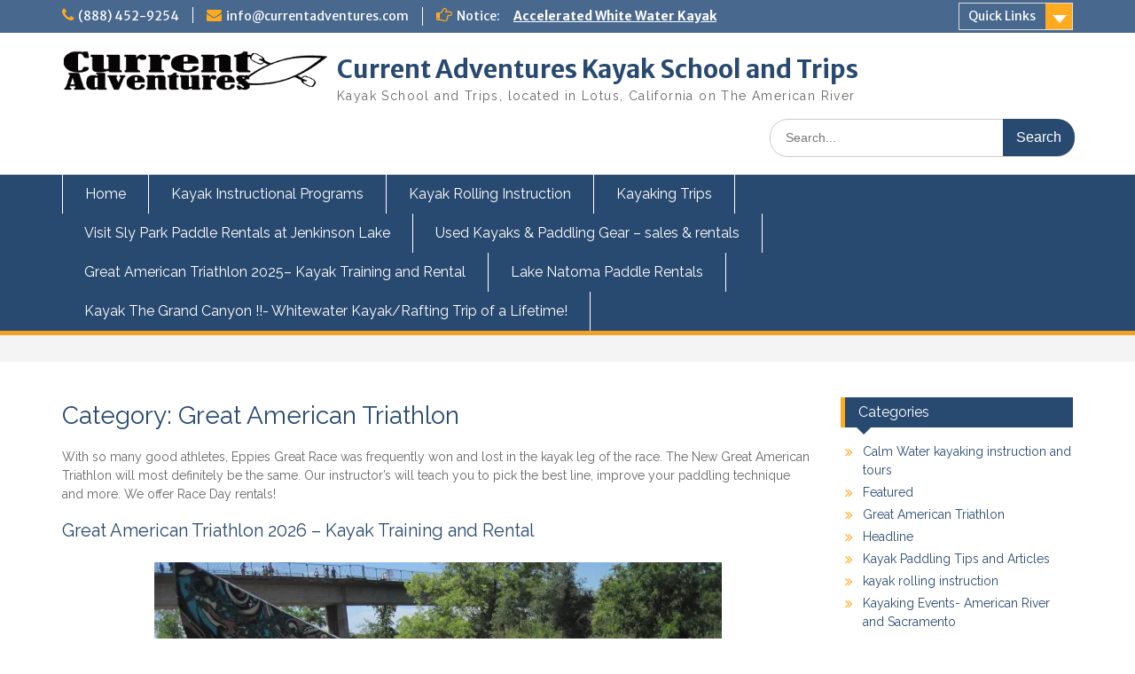

--- FILE ---
content_type: text/html; charset=UTF-8
request_url: https://currentadventures.com/category/eppies-kayak-training-programs
body_size: 10769
content:
<!DOCTYPE html><html lang="en-US"><head>
	    <meta charset="UTF-8">
    <meta name="viewport" content="width=device-width, initial-scale=1">
    <link rel="profile" href="https://gmpg.org/xfn/11">
        
<title>Great American Triathlon &#8211; Current Adventures Kayak School and Trips</title>
<meta name='robots' content='max-image-preview:large' />
<script>window._wca = window._wca || [];</script>
<link rel='dns-prefetch' href='//stats.wp.com' />
<link rel='dns-prefetch' href='//secure.gravatar.com' />
<link rel='dns-prefetch' href='//fonts.googleapis.com' />
<link rel='dns-prefetch' href='//s.w.org' />
<link rel='dns-prefetch' href='//i0.wp.com' />
<link rel='dns-prefetch' href='//i1.wp.com' />
<link rel='dns-prefetch' href='//i2.wp.com' />
<link rel="alternate" type="application/rss+xml" title="Current Adventures Kayak School and Trips &raquo; Feed" href="https://currentadventures.com/feed" />
<link rel="alternate" type="application/rss+xml" title="Current Adventures Kayak School and Trips &raquo; Comments Feed" href="https://currentadventures.com/comments/feed" />
<link rel="alternate" type="application/rss+xml" title="Current Adventures Kayak School and Trips &raquo; Great American Triathlon Category Feed" href="https://currentadventures.com/category/eppies-kayak-training-programs/feed" />
		<script type="text/javascript">
			window._wpemojiSettings = {"baseUrl":"https:\/\/s.w.org\/images\/core\/emoji\/13.1.0\/72x72\/","ext":".png","svgUrl":"https:\/\/s.w.org\/images\/core\/emoji\/13.1.0\/svg\/","svgExt":".svg","source":{"concatemoji":"https:\/\/currentadventures.com\/wp-includes\/js\/wp-emoji-release.min.js?ver=5.8.12"}};
			!function(e,a,t){var n,r,o,i=a.createElement("canvas"),p=i.getContext&&i.getContext("2d");function s(e,t){var a=String.fromCharCode;p.clearRect(0,0,i.width,i.height),p.fillText(a.apply(this,e),0,0);e=i.toDataURL();return p.clearRect(0,0,i.width,i.height),p.fillText(a.apply(this,t),0,0),e===i.toDataURL()}function c(e){var t=a.createElement("script");t.src=e,t.defer=t.type="text/javascript",a.getElementsByTagName("head")[0].appendChild(t)}for(o=Array("flag","emoji"),t.supports={everything:!0,everythingExceptFlag:!0},r=0;r<o.length;r++)t.supports[o[r]]=function(e){if(!p||!p.fillText)return!1;switch(p.textBaseline="top",p.font="600 32px Arial",e){case"flag":return s([127987,65039,8205,9895,65039],[127987,65039,8203,9895,65039])?!1:!s([55356,56826,55356,56819],[55356,56826,8203,55356,56819])&&!s([55356,57332,56128,56423,56128,56418,56128,56421,56128,56430,56128,56423,56128,56447],[55356,57332,8203,56128,56423,8203,56128,56418,8203,56128,56421,8203,56128,56430,8203,56128,56423,8203,56128,56447]);case"emoji":return!s([10084,65039,8205,55357,56613],[10084,65039,8203,55357,56613])}return!1}(o[r]),t.supports.everything=t.supports.everything&&t.supports[o[r]],"flag"!==o[r]&&(t.supports.everythingExceptFlag=t.supports.everythingExceptFlag&&t.supports[o[r]]);t.supports.everythingExceptFlag=t.supports.everythingExceptFlag&&!t.supports.flag,t.DOMReady=!1,t.readyCallback=function(){t.DOMReady=!0},t.supports.everything||(n=function(){t.readyCallback()},a.addEventListener?(a.addEventListener("DOMContentLoaded",n,!1),e.addEventListener("load",n,!1)):(e.attachEvent("onload",n),a.attachEvent("onreadystatechange",function(){"complete"===a.readyState&&t.readyCallback()})),(n=t.source||{}).concatemoji?c(n.concatemoji):n.wpemoji&&n.twemoji&&(c(n.twemoji),c(n.wpemoji)))}(window,document,window._wpemojiSettings);
		</script>
		<style type="text/css">
img.wp-smiley,
img.emoji {
	display: inline !important;
	border: none !important;
	box-shadow: none !important;
	height: 1em !important;
	width: 1em !important;
	margin: 0 .07em !important;
	vertical-align: -0.1em !important;
	background: none !important;
	padding: 0 !important;
}
</style>
	<link rel='stylesheet' id='wp-block-library-css'  href='https://currentadventures.com/wp-includes/css/dist/block-library/style.min.css?ver=5.8.12' type='text/css' media='all' />
<style id='wp-block-library-inline-css' type='text/css'>
.has-text-align-justify{text-align:justify;}
</style>
<link rel='stylesheet' id='mediaelement-css'  href='https://currentadventures.com/wp-includes/js/mediaelement/mediaelementplayer-legacy.min.css?ver=4.2.16' type='text/css' media='all' />
<link rel='stylesheet' id='wp-mediaelement-css'  href='https://currentadventures.com/wp-includes/js/mediaelement/wp-mediaelement.min.css?ver=5.8.12' type='text/css' media='all' />
<link rel='stylesheet' id='wc-block-vendors-style-css'  href='https://currentadventures.com/wp-content/plugins/woocommerce/packages/woocommerce-blocks/build/vendors-style.css?ver=5.3.3' type='text/css' media='all' />
<link rel='stylesheet' id='wc-block-style-css'  href='https://currentadventures.com/wp-content/plugins/woocommerce/packages/woocommerce-blocks/build/style.css?ver=5.3.3' type='text/css' media='all' />
<link rel='stylesheet' id='woocommerce-layout-css'  href='https://currentadventures.com/wp-content/plugins/woocommerce/assets/css/woocommerce-layout.css?ver=5.5.4' type='text/css' media='all' />
<style id='woocommerce-layout-inline-css' type='text/css'>

	.infinite-scroll .woocommerce-pagination {
		display: none;
	}
</style>
<link rel='stylesheet' id='woocommerce-smallscreen-css'  href='https://currentadventures.com/wp-content/plugins/woocommerce/assets/css/woocommerce-smallscreen.css?ver=5.5.4' type='text/css' media='only screen and (max-width: 768px)' />
<link rel='stylesheet' id='woocommerce-general-css'  href='https://currentadventures.com/wp-content/plugins/woocommerce/assets/css/woocommerce.css?ver=5.5.4' type='text/css' media='all' />
<style id='woocommerce-inline-inline-css' type='text/css'>
.woocommerce form .form-row .required { visibility: visible; }
</style>
<link rel='stylesheet' id='font-awesome-css'  href='https://currentadventures.com/wp-content/themes/education-hub-pro/third-party/font-awesome/css/font-awesome.min.css?ver=4.7.0' type='text/css' media='all' />
<link rel='stylesheet' id='education-hub-google-fonts-css'  href='//fonts.googleapis.com/css?family=Merriweather+Sans%3A400italic%2C700italic%2C400%2C700%7CRaleway%3A400italic%2C700italic%2C400%2C700&#038;subset=latin%2Clatin-ext' type='text/css' media='all' />
<link rel='stylesheet' id='education-hub-style-css'  href='https://currentadventures.com/wp-content/themes/education-hub-pro/style.css?ver=2.4' type='text/css' media='all' />
<link rel='stylesheet' id='social-logos-css'  href='https://currentadventures.com/wp-content/plugins/jetpack/_inc/social-logos/social-logos.min.css?ver=9.9.3' type='text/css' media='all' />
<link rel='stylesheet' id='jetpack_css-css'  href='https://currentadventures.com/wp-content/plugins/jetpack/css/jetpack.css?ver=9.9.3' type='text/css' media='all' />
<script type='text/javascript' src='https://currentadventures.com/wp-includes/js/jquery/jquery.min.js?ver=3.6.0' id='jquery-core-js'></script>
<script type='text/javascript' src='https://currentadventures.com/wp-includes/js/jquery/jquery-migrate.min.js?ver=3.3.2' id='jquery-migrate-js'></script>
<script defer type='text/javascript' src='https://stats.wp.com/s-202604.js' id='woocommerce-analytics-js'></script>
<link rel="https://api.w.org/" href="https://currentadventures.com/wp-json/" /><link rel="alternate" type="application/json" href="https://currentadventures.com/wp-json/wp/v2/categories/5" /><link rel="EditURI" type="application/rsd+xml" title="RSD" href="https://currentadventures.com/xmlrpc.php?rsd" />
<link rel="wlwmanifest" type="application/wlwmanifest+xml" href="https://currentadventures.com/wp-includes/wlwmanifest.xml" /> 
<meta name="generator" content="WordPress 5.8.12" />
<meta name="generator" content="WooCommerce 5.5.4" />
<style type='text/css'>img#wpstats{display:none}</style>
			<noscript><style>.woocommerce-product-gallery{ opacity: 1 !important; }</style></noscript>
	
<!-- Jetpack Open Graph Tags -->
<meta property="og:type" content="website" />
<meta property="og:title" content="Great American Triathlon &#8211; Current Adventures Kayak School and Trips" />
<meta property="og:url" content="https://currentadventures.com/category/eppies-kayak-training-programs" />
<meta property="og:description" content="With so many good athletes, Eppies Great Race was frequently won and lost in the kayak leg of the race. The New Great American Triathlon will most definitely be the same. Our instructor&#039;s will teac…" />
<meta property="og:site_name" content="Current Adventures Kayak School and Trips" />
<meta property="og:image" content="https://s0.wp.com/i/blank.jpg" />
<meta property="og:locale" content="en_US" />

<!-- End Jetpack Open Graph Tags -->
<style type="text/css">.site-description{font-family:'Raleway', sans-serif}
body{font-family:'Raleway', sans-serif}
.entry-header .entry-title{font-family:'Raleway', sans-serif}
#content,#content p{font-family:'Raleway', sans-serif}
h1,h2,h3,h4,h5,h6{font-family:'Raleway', sans-serif}
#site-navigation ul li a,#secondary-navigation ul li a{font-family:'Raleway', sans-serif}
</style></head>

<body data-rsssl=1 class="archive category category-eppies-kayak-training-programs category-5 wp-custom-logo theme-education-hub-pro woocommerce-no-js site-layout-fluid global-layout-right-sidebar">

	    <div id="page" class="container hfeed site">
    <a class="skip-link screen-reader-text" href="#content">Skip to content</a>
    	<div id="tophead">
		<div class="container">
			<div id="quick-contact">
									<ul>
													<li class="quick-call"><a href="tel:8884529254">(888) 452-9254</a></li>
																			<li class="quick-email"><a href="mailto:info@currentadventures.com">i&#110;fo&#064;&#099;&#117;&#114;&#114;en&#116;ad&#118;e&#110;&#116;&#117;res.&#099;o&#109;</a></li>
											</ul>
													<div class="top-news">
						<span class="top-news-title">
																			Notice:												</span>
												
									<div id="notice-ticker">
			<div class="notice-inner-wrap">
									<div class="list">
						<a href="https://currentadventures.com/white-water-kayak-classes">Accelerated White Water Kayak Instruction</a>
					</div>
									<div class="list">
						<a href="https://currentadventures.com/grand-canyon-kayaking-adventure">Kayak The Grand Canyon !!-  Whitewater Kayak/Rafting Trip of a Lifetime!</a>
					</div>
									<div class="list">
						<a href="https://currentadventures.com/grand-canyon-kayaking-rafting-adventure-details">Grand Canyon Kayaking and Rafting Adventure details</a>
					</div>
									<div class="list">
						<a href="https://currentadventures.com/kayak-training-and-rental-great-american-triathlon-2019">Great American Triathlon 2026 &#8211; Kayak Training and Rental</a>
					</div>
									<div class="list">
						<a href="https://currentadventures.com/east-fork-carson-river">Whitewater Kayaking Trip on the East Fork Carson River</a>
					</div>
									<div class="list">
						<a href="https://currentadventures.com/rogue-river-kayak-rafting-adventure-w-premiere-lodge-to-lodge-accommodations">Rogue River Kayak/rafting Adventure w/ Premiere Lodge to Lodge accommodations</a>
					</div>
									<div class="list">
						<a href="https://currentadventures.com/kids-beginning-kayaking-lessons">Kids Beginning Kayaking lessons (Ages 8-11)</a>
					</div>
									<div class="list">
						<a href="https://currentadventures.com/junior-kayaking-camps">Kids and Teens Kayak Camp</a>
					</div>
									<div class="list">
						<a href="https://currentadventures.com/kayak-owyhee-river-spring">Kayak the Owyhee River next Spring with Current Adventures!</a>
					</div>
									<div class="list">
						<a href="https://currentadventures.com/kayak-safety-rescue-training">Swiftwater Rescue Training for Kayakers</a>
					</div>
							</div> <!-- .notice-inner-wrap -->
		</div><!-- #notice-ticker -->
		
						
					</div>
							</div>

							<div class="quick-links">
					<a href="#" class="links-btn">Quick Links</a>
					<ul><li class="page_item page-item-8135"><a href="https://currentadventures.com/8135-2">Accelerated White Water Kayak Instruction</a></li>
<li class="page_item page-item-9957"><a href="https://currentadventures.com/https-currentadventures-com-wp-admin-post-phppost3911actionedit">https://currentadventures.com/wp-admin/post.php?post=3911&#038;action=edit</a></li>
<li class="page_item page-item-8133"><a href="https://currentadventures.com/kayak-instructional-programs">Kayak Instructional programs</a></li>
<li class="page_item page-item-8148"><a href="https://currentadventures.com/kayaking-trips">Kayaking Trips</a></li>
</ul>				</div>
			
							<div class="header-social-wrapper">
					<div class="widget education_hub_widget_social"></div>				</div><!-- .header-social-wrapper -->
			
		</div> <!-- .container -->
	</div><!--  #tophead -->

	<header id="masthead" class="site-header" role="banner"><div class="container">		    <div class="site-branding">

	    <a href="https://currentadventures.com/" class="custom-logo-link" rel="home"><img width="839" height="130" src="https://i1.wp.com/currentadventures.com/wp-content/uploads/2017/01/currentadventures_-alternate.png?fit=839%2C130&amp;ssl=1" class="custom-logo" alt="Current Adventures Kayak School and Trips" srcset="https://i1.wp.com/currentadventures.com/wp-content/uploads/2017/01/currentadventures_-alternate.png?w=839&amp;ssl=1 839w, https://i1.wp.com/currentadventures.com/wp-content/uploads/2017/01/currentadventures_-alternate.png?resize=300%2C46&amp;ssl=1 300w, https://i1.wp.com/currentadventures.com/wp-content/uploads/2017/01/currentadventures_-alternate.png?resize=768%2C119&amp;ssl=1 768w, https://i1.wp.com/currentadventures.com/wp-content/uploads/2017/01/currentadventures_-alternate.png?resize=360%2C56&amp;ssl=1 360w" sizes="(max-width: 839px) 100vw, 839px" /></a>
						        <div id="site-identity">
			                          <p class="site-title"><a href="https://currentadventures.com/" rel="home">Current Adventures Kayak School and Trips</a></p>
            			
			            <p class="site-description">Kayak School and Trips, located in Lotus, California on The American River</p>
			        </div><!-- #site-identity -->
		
    </div><!-- .site-branding -->

        	    <div class="search-section">
	    	<form role="search" method="get" class="search-form" action="https://currentadventures.com/">
	      <label>
	        <span class="screen-reader-text">Search for:</span>
	        <input type="search" class="search-field" placeholder="Search..." value="" name="s" title="Search for:" />
	      </label>
	      <input type="submit" class="search-submit" value="Search" />
	    </form>	    </div>
            </div><!-- .container --></header><!-- #masthead -->    <div id="main-nav" class="clear-fix">
        <div class="container">
        <nav id="site-navigation" class="main-navigation" role="navigation">
          <button class="menu-toggle" aria-controls="primary-menu" aria-expanded="false"><i class="fa fa-bars"></i>Menu</button>
            <div class="wrap-menu-content">
				<div class="menu-middle-menu-container"><ul id="primary-menu" class="menu"><li id="menu-item-8413" class="menu-item menu-item-type-custom menu-item-object-custom menu-item-home menu-item-8413"><a href="https://currentadventures.com/">Home</a></li>
<li id="menu-item-8406" class="menu-item menu-item-type-post_type menu-item-object-page menu-item-8406"><a href="https://currentadventures.com/kayak-instructional-programs">Kayak Instructional Programs</a></li>
<li id="menu-item-8436" class="menu-item menu-item-type-taxonomy menu-item-object-category menu-item-8436"><a href="https://currentadventures.com/category/kayak-rolling-instruction">Kayak Rolling Instruction</a></li>
<li id="menu-item-8397" class="menu-item menu-item-type-post_type menu-item-object-page menu-item-8397"><a href="https://currentadventures.com/kayaking-trips">Kayaking Trips</a></li>
<li id="menu-item-8398" class="menu-item menu-item-type-post_type menu-item-object-page menu-item-8398"><a href="https://currentadventures.com/sly-park-paddle-rentals-at-jenkinson-lake-stonebraker-camp-boat-dock">Visit Sly Park Paddle Rentals at Jenkinson Lake</a></li>
<li id="menu-item-8435" class="menu-item menu-item-type-taxonomy menu-item-object-category menu-item-8435"><a href="https://currentadventures.com/category/used-kayaks">Used Kayaks &#038; Paddling Gear &#8211; sales &#038; rentals</a></li>
<li id="menu-item-9622" class="menu-item menu-item-type-post_type menu-item-object-post menu-item-9622"><a href="https://currentadventures.com/kayak-training-and-rental-great-american-triathlon-2019">Great American Triathlon 2025– Kayak Training and Rental</a></li>
<li id="menu-item-9928" class="menu-item menu-item-type-custom menu-item-object-custom menu-item-9928"><a href="https://www.lakenatomapaddlerentals.com/">Lake Natoma Paddle Rentals</a></li>
<li id="menu-item-9960" class="menu-item menu-item-type-post_type menu-item-object-post menu-item-9960"><a href="https://currentadventures.com/grand-canyon-kayaking-adventure">Kayak The Grand Canyon !!-  Whitewater Kayak/Rafting Trip of a Lifetime!</a></li>
</ul></div>            </div><!-- .menu-content -->
        </nav><!-- #site-navigation -->
       </div> <!-- .container -->
    </div> <!-- #main-nav -->
    
	<div id="breadcrumb"><div class="container"></div><!-- .container --></div><!-- #breadcrumb --><div id="content" class="site-content"><div class="container"><div class="inner-wrapper">    
	<div id="primary" class="content-area">
		<main id="main" class="site-main" role="main">

		
			<header class="page-header">
				<h1 class="page-title">Category: <span>Great American Triathlon</span></h1><div class="taxonomy-description"><p>With so many good athletes, Eppies Great Race was frequently won and lost in the kayak leg of the race. The New Great American Triathlon will most definitely be the same. Our instructor&#8217;s will teach you to pick the best line, improve your paddling technique and more.  We offer Race Day rentals! </p>
</div>			</header><!-- .page-header -->

						
				
<article id="post-1900" class="post-1900 post type-post status-publish format-standard has-post-thumbnail hentry category-featured category-eppies-kayak-training-programs category-headline category-sacramento-kayak-training-and-races category-uncategorized tag-american-river-kayak-instruction tag-current-adventures-kayak-training tag-dan-crandall tag-eppies-great-race-training tag-eppies-kayak-instruction tag-eppies-kayak-rental tag-kayak-instruction tag-kayak-lessons tag-kayak-race tag-kayak-rental-eppies tag-kayak-rental-sacramento tag-kayak-training tag-sacramaneto-kayak-instruction">
	<header class="entry-header">
		<h2 class="entry-title"><a href="https://currentadventures.com/kayak-training-and-rental-great-american-triathlon-2019" rel="bookmark">Great American Triathlon 2026 &#8211; Kayak Training and Rental</a></h2>
				<div class="entry-meta">
					</div><!-- .entry-meta -->
			</header><!-- .entry-header -->

	<div class="entry-content">
    						<img width="640" height="480" src="https://i0.wp.com/currentadventures.com/wp-content/uploads/2016/12/johns-pics-eppies-and-Xmas-paddle-2014-043.jpg?fit=640%2C480&amp;ssl=1" class="aligncenter wp-post-image" alt="" loading="lazy" srcset="https://i0.wp.com/currentadventures.com/wp-content/uploads/2016/12/johns-pics-eppies-and-Xmas-paddle-2014-043.jpg?w=640&amp;ssl=1 640w, https://i0.wp.com/currentadventures.com/wp-content/uploads/2016/12/johns-pics-eppies-and-Xmas-paddle-2014-043.jpg?resize=300%2C225&amp;ssl=1 300w" sizes="(max-width: 640px) 100vw, 640px" />		
				<p>Conquer The Great American Triathlon kayak leg with Current Adventures Kayak School…the only company offering race day kayak equipment delivery and pick-up! </p>
<div class="sharedaddy sd-sharing-enabled"><div class="robots-nocontent sd-block sd-social sd-social-icon-text sd-sharing"><h3 class="sd-title">Share this:</h3><div class="sd-content"><ul><li class="share-facebook"><a rel="nofollow noopener noreferrer" data-shared="sharing-facebook-1900" class="share-facebook sd-button share-icon" href="https://currentadventures.com/kayak-training-and-rental-great-american-triathlon-2019?share=facebook" target="_blank" title="Click to share on Facebook"><span>Facebook</span></a></li><li class="share-print"><a rel="nofollow noopener noreferrer" data-shared="" class="share-print sd-button share-icon" href="https://currentadventures.com/kayak-training-and-rental-great-american-triathlon-2019" target="_blank" title="Click to print"><span>Print</span></a></li><li class="share-email"><a rel="nofollow noopener noreferrer" data-shared="" class="share-email sd-button share-icon" href="https://currentadventures.com/kayak-training-and-rental-great-american-triathlon-2019?share=email" target="_blank" title="Click to email this to a friend"><span>Email</span></a></li><li class="share-end"></li></ul></div></div></div>    
			</div><!-- .entry-content -->

	<footer class="entry-footer">
		<span class="cat-links"><a href="https://currentadventures.com/category/featured" rel="category tag">Featured</a>, <a href="https://currentadventures.com/category/eppies-kayak-training-programs" rel="category tag">Great American Triathlon</a>, <a href="https://currentadventures.com/category/headline" rel="category tag">Headline</a>, <a href="https://currentadventures.com/category/sacramento-kayak-training-and-races" rel="category tag">Sacramento kayak training and races</a>, <a href="https://currentadventures.com/category/uncategorized" rel="category tag">Uncategorized</a></span><span class="comments-link"><a href="https://currentadventures.com/kayak-training-and-rental-great-american-triathlon-2019#comments">5 Comments</a></span>	</footer><!-- .entry-footer -->
</article><!-- #post-## -->

			
		

		
		</main><!-- #main -->
	</div><!-- #primary -->

<div id="sidebar-primary" class="widget-area" role="complementary">
		    <aside id="categories-2" class="widget widget_categories"><h2 class="widget-title">Categories</h2>
			<ul>
					<li class="cat-item cat-item-3"><a href="https://currentadventures.com/category/calm-water/calm-water-kayaking-lessons-and-tours" title="Our Calm Water beginner kayak lessons and kayaking tours on Lake Natoma, Cosumnes River Nature Preserve, the American River and other California kayaking destinations offer a great way to kayak, explore and interact with nature. Current Adventures beginner kayak classes and  kayaking tours feature our veteran kayak guides and instructors. Paddlers can  visit unique and scenic lakes, backwaters, estuaries, and more while learning the basic kayak skills needed for recreational kayak touring. ">Calm Water kayaking instruction and tours</a>
</li>
	<li class="cat-item cat-item-6"><a href="https://currentadventures.com/category/featured">Featured</a>
</li>
	<li class="cat-item cat-item-5 current-cat"><a aria-current="page" href="https://currentadventures.com/category/eppies-kayak-training-programs" title="With so many good athletes, Eppies Great Race was frequently won and lost in the kayak leg of the race. The New Great American Triathlon will most definitely be the same. Our instructor&#039;s will teach you to pick the best line, improve your paddling technique and more.  We offer Race Day rentals! ">Great American Triathlon</a>
</li>
	<li class="cat-item cat-item-7"><a href="https://currentadventures.com/category/headline">Headline</a>
</li>
	<li class="cat-item cat-item-9"><a href="https://currentadventures.com/category/kayak-paddling-tips-and-articles">Kayak Paddling Tips and Articles</a>
</li>
	<li class="cat-item cat-item-10"><a href="https://currentadventures.com/category/kayak-rolling-instruction" title="Kayak rolling instruction - Dan Crandall and  Current Adventures Kayaking&#039;s other veteran instructors are renowned throughout the California paddling community and beyond for their high level of effectiveness and success. Dan has been teaching Kayak roll sessions for 25 years, was instrumental in the creation of &quot;The Kayak Roll&quot; video and is the instructor that whitewater and sea kayakers throughout California send their friends to for great kayak roll instruction. ">kayak rolling instruction</a>
</li>
	<li class="cat-item cat-item-11"><a href="https://currentadventures.com/category/kayaking-events-american-river-and-sacramento-area" title="Local American River Kayaking events from Current Adventures Kayak School and others">Kayaking Events- American River and Sacramento</a>
</li>
	<li class="cat-item cat-item-12"><a href="https://currentadventures.com/category/kids-kayaking" title="Kayaking can be a powerful force in the lives of kids.  It offers excitement, independence, and an environment in which they can develop into young adults and leaders. It’s an unbeatable way for parents and kids to spend true quality time together.">Kids Kayaking</a>
</li>
	<li class="cat-item cat-item-424"><a href="https://currentadventures.com/category/notice">Notice</a>
</li>
	<li class="cat-item cat-item-13"><a href="https://currentadventures.com/category/sacramento-kayak-training-and-races" title="Local paddling races and training options for Eppie&#039;s Great Race">Sacramento kayak training and races</a>
</li>
	<li class="cat-item cat-item-15"><a href="https://currentadventures.com/category/sea-kayaking" title="Sea Kayaking is all about exploring, nature and exercise.  Learning proper technique will enable you to paddle faster and more efficiently while being safer and less prone to injury.  ">Sea Kayaking Instruction</a>
</li>
	<li class="cat-item cat-item-23"><a href="https://currentadventures.com/category/whitewater/slalom-kayak">Slalom Kayak Training</a>
</li>
	<li class="cat-item cat-item-423"><a href="https://currentadventures.com/category/slider">slider</a>
</li>
	<li class="cat-item cat-item-1"><a href="https://currentadventures.com/category/uncategorized">Uncategorized</a>
</li>
	<li class="cat-item cat-item-19"><a href="https://currentadventures.com/category/white-water-kayaking-lessons" title="Whitewater Kayaking lessons and a full range of river kayaking instruction from California&#039;s best- Current Adventures Kayak School. Veteran kayak instructors working private or small group classes provide super effective results and fast fun for all skill levels. If you are looking for the kayaking adventure that will  leave you yearning for more- come try some paddling with us! (&lt;: ">White water kayaking lessons</a>
</li>
	<li class="cat-item cat-item-20"><a href="https://currentadventures.com/category/whitewater">Whitewater</a>
</li>
	<li class="cat-item cat-item-21"><a href="https://currentadventures.com/category/whitewater-kayak-trips">Whitewater Kayak Trips</a>
</li>
	<li class="cat-item cat-item-22"><a href="https://currentadventures.com/category/white-water-kayaking-instruction-and-trips" title="Kayaking on rivers is an exciting, dynamic, challenging and fun activity for nearly all ages.  Learn all the important skills, concepts and safety with our top-notch professional instructors. ">Whitewater Kayaking Instruction and Trips</a>
</li>
			</ul>

			</aside><aside id="search-2" class="widget widget_search"><form role="search" method="get" class="search-form" action="https://currentadventures.com/">
	      <label>
	        <span class="screen-reader-text">Search for:</span>
	        <input type="search" class="search-field" placeholder="Search..." value="" name="s" title="Search for:" />
	      </label>
	      <input type="submit" class="search-submit" value="Search" />
	    </form></aside>
		<aside id="recent-posts-2" class="widget widget_recent_entries">
		<h2 class="widget-title">Recent Posts</h2>
		<ul>
											<li>
					<a href="https://currentadventures.com/white-water-kayak-classes">Accelerated White Water Kayak Instruction</a>
									</li>
											<li>
					<a href="https://currentadventures.com/grand-canyon-kayaking-adventure">Kayak The Grand Canyon !!-  Whitewater Kayak/Rafting Trip of a Lifetime!</a>
									</li>
											<li>
					<a href="https://currentadventures.com/grand-canyon-kayaking-rafting-adventure-details">Grand Canyon Kayaking and Rafting Adventure details</a>
									</li>
											<li>
					<a href="https://currentadventures.com/kayak-training-and-rental-great-american-triathlon-2019">Great American Triathlon 2026 &#8211; Kayak Training and Rental</a>
									</li>
											<li>
					<a href="https://currentadventures.com/east-fork-carson-river">Whitewater Kayaking Trip on the East Fork Carson River</a>
									</li>
					</ul>

		</aside>	</div><!-- #sidebar-primary -->
</div><!-- .inner-wrapper --></div><!-- .container --></div><!-- #content -->
	<footer id="colophon" class="site-footer" role="contentinfo"><div class="container">    
              <div class="copyright">
        Copyright &copy; 2026 <a href="https://currentadventures.com/">Current Adventures Kayak School and Trips</a>. All rights reserved.      </div><!-- .copyright -->
            <div class="site-info">
		Put together by <a> Geoff Jennings</a>    </div><!-- .site-info -->
        	</div><!-- .container --></footer><!-- #colophon -->
</div><!-- #page --><a href="#page" class="scrollup" id="btn-scrollup"><i class="fa fa-chevron-up"></i></a>
	<script type="text/javascript">
		(function () {
			var c = document.body.className;
			c = c.replace(/woocommerce-no-js/, 'woocommerce-js');
			document.body.className = c;
		})();
	</script>
	
	<script type="text/javascript">
		window.WPCOM_sharing_counts = {"https:\/\/currentadventures.com\/kayak-training-and-rental-great-american-triathlon-2019":1900};
	</script>
					<div id="sharing_email" style="display: none;">
		<form action="/category/eppies-kayak-training-programs" method="post">
			<label for="target_email">Send to Email Address</label>
			<input type="email" name="target_email" id="target_email" value="" />

			
				<label for="source_name">Your Name</label>
				<input type="text" name="source_name" id="source_name" value="" />

				<label for="source_email">Your Email Address</label>
				<input type="email" name="source_email" id="source_email" value="" />

						<input type="text" id="jetpack-source_f_name" name="source_f_name" class="input" value="" size="25" autocomplete="off" title="This field is for validation and should not be changed" />
			
			<img style="float: right; display: none" class="loading" src="https://currentadventures.com/wp-content/plugins/jetpack/modules/sharedaddy/images/loading.gif" alt="loading" width="16" height="16" />
			<input type="submit" value="Send Email" class="sharing_send" />
			<a rel="nofollow" href="#cancel" class="sharing_cancel" role="button">Cancel</a>

			<div class="errors errors-1" style="display: none;">
				Post was not sent - check your email addresses!			</div>

			<div class="errors errors-2" style="display: none;">
				Email check failed, please try again			</div>

			<div class="errors errors-3" style="display: none;">
				Sorry, your blog cannot share posts by email.			</div>
		</form>
	</div>
<script type='text/javascript' src='https://currentadventures.com/wp-content/plugins/jetpack/_inc/build/photon/photon.min.js?ver=20191001' id='jetpack-photon-js'></script>
<script type='text/javascript' src='https://currentadventures.com/wp-content/plugins/woocommerce/assets/js/jquery-blockui/jquery.blockUI.min.js?ver=2.70' id='jquery-blockui-js'></script>
<script type='text/javascript' id='wc-add-to-cart-js-extra'>
/* <![CDATA[ */
var wc_add_to_cart_params = {"ajax_url":"\/wp-admin\/admin-ajax.php","wc_ajax_url":"\/?wc-ajax=%%endpoint%%","i18n_view_cart":"View cart","cart_url":"https:\/\/currentadventures.com\/?page_id=7979","is_cart":"","cart_redirect_after_add":"no"};
/* ]]> */
</script>
<script type='text/javascript' src='https://currentadventures.com/wp-content/plugins/woocommerce/assets/js/frontend/add-to-cart.min.js?ver=5.5.4' id='wc-add-to-cart-js'></script>
<script type='text/javascript' src='https://currentadventures.com/wp-content/plugins/woocommerce/assets/js/js-cookie/js.cookie.min.js?ver=2.1.4' id='js-cookie-js'></script>
<script type='text/javascript' id='woocommerce-js-extra'>
/* <![CDATA[ */
var woocommerce_params = {"ajax_url":"\/wp-admin\/admin-ajax.php","wc_ajax_url":"\/?wc-ajax=%%endpoint%%"};
/* ]]> */
</script>
<script type='text/javascript' src='https://currentadventures.com/wp-content/plugins/woocommerce/assets/js/frontend/woocommerce.min.js?ver=5.5.4' id='woocommerce-js'></script>
<script type='text/javascript' id='wc-cart-fragments-js-extra'>
/* <![CDATA[ */
var wc_cart_fragments_params = {"ajax_url":"\/wp-admin\/admin-ajax.php","wc_ajax_url":"\/?wc-ajax=%%endpoint%%","cart_hash_key":"wc_cart_hash_f7c329d8b2c2785b76a22411ae0bb13d","fragment_name":"wc_fragments_f7c329d8b2c2785b76a22411ae0bb13d","request_timeout":"5000"};
/* ]]> */
</script>
<script type='text/javascript' src='https://currentadventures.com/wp-content/plugins/woocommerce/assets/js/frontend/cart-fragments.min.js?ver=5.5.4' id='wc-cart-fragments-js'></script>
<script type='text/javascript' id='wc-cart-fragments-js-after'>
		jQuery( 'body' ).bind( 'wc_fragments_refreshed', function() {
			var jetpackLazyImagesLoadEvent;
			try {
				jetpackLazyImagesLoadEvent = new Event( 'jetpack-lazy-images-load', {
					bubbles: true,
					cancelable: true
				} );
			} catch ( e ) {
				jetpackLazyImagesLoadEvent = document.createEvent( 'Event' )
				jetpackLazyImagesLoadEvent.initEvent( 'jetpack-lazy-images-load', true, true );
			}
			jQuery( 'body' ).get( 0 ).dispatchEvent( jetpackLazyImagesLoadEvent );
		} );
		
</script>
<script type='text/javascript' src='https://currentadventures.com/wp-content/themes/education-hub-pro/js/skip-link-focus-fix.min.js?ver=20130115' id='education-hub-skip-link-focus-fix-js'></script>
<script type='text/javascript' src='https://currentadventures.com/wp-content/themes/education-hub-pro/third-party/cycle2/js/jquery.cycle2.min.js?ver=2.1.6' id='jquery-cycle2-js'></script>
<script type='text/javascript' src='https://currentadventures.com/wp-content/themes/education-hub-pro/third-party/ticker/jquery.easy-ticker.min.js?ver=2.0' id='jquery-easy-ticker-js'></script>
<script type='text/javascript' src='https://currentadventures.com/wp-content/themes/education-hub-pro/js/custom.min.js?ver=1.0' id='education-hub-custom-js'></script>
<script type='text/javascript' id='education-hub-navigation-js-extra'>
/* <![CDATA[ */
var Education_Hub_Screen_Reader_Text = {"expand":"<span class=\"screen-reader-text\">expand child menu<\/span>","collapse":"<span class=\"screen-reader-text\">collapse child menu<\/span>"};
/* ]]> */
</script>
<script type='text/javascript' src='https://currentadventures.com/wp-content/themes/education-hub-pro/js/navigation.min.js?ver=20160421' id='education-hub-navigation-js'></script>
<script type='text/javascript' src='https://currentadventures.com/wp-includes/js/wp-embed.min.js?ver=5.8.12' id='wp-embed-js'></script>
<script type='text/javascript' id='sharing-js-js-extra'>
/* <![CDATA[ */
var sharing_js_options = {"lang":"en","counts":"1","is_stats_active":"1"};
/* ]]> */
</script>
<script type='text/javascript' src='https://currentadventures.com/wp-content/plugins/jetpack/_inc/build/sharedaddy/sharing.min.js?ver=9.9.3' id='sharing-js-js'></script>
<script type='text/javascript' id='sharing-js-js-after'>
var windowOpen;
			( function () {
				function matches( el, sel ) {
					return !! (
						el.matches && el.matches( sel ) ||
						el.msMatchesSelector && el.msMatchesSelector( sel )
					);
				}

				document.body.addEventListener( 'click', function ( event ) {
					if ( ! event.target ) {
						return;
					}

					var el;
					if ( matches( event.target, 'a.share-facebook' ) ) {
						el = event.target;
					} else if ( event.target.parentNode && matches( event.target.parentNode, 'a.share-facebook' ) ) {
						el = event.target.parentNode;
					}

					if ( el ) {
						event.preventDefault();

						// If there's another sharing window open, close it.
						if ( typeof windowOpen !== 'undefined' ) {
							windowOpen.close();
						}
						windowOpen = window.open( el.getAttribute( 'href' ), 'wpcomfacebook', 'menubar=1,resizable=1,width=600,height=400' );
						return false;
					}
				} );
			} )();
</script>
<script src='https://stats.wp.com/e-202604.js' defer></script>
<script>
	_stq = window._stq || [];
	_stq.push([ 'view', {v:'ext',j:'1:9.9.3',blog:'45934357',post:'0',tz:'0',srv:'currentadventures.com'} ]);
	_stq.push([ 'clickTrackerInit', '45934357', '0' ]);
</script>
</body>
</html>
